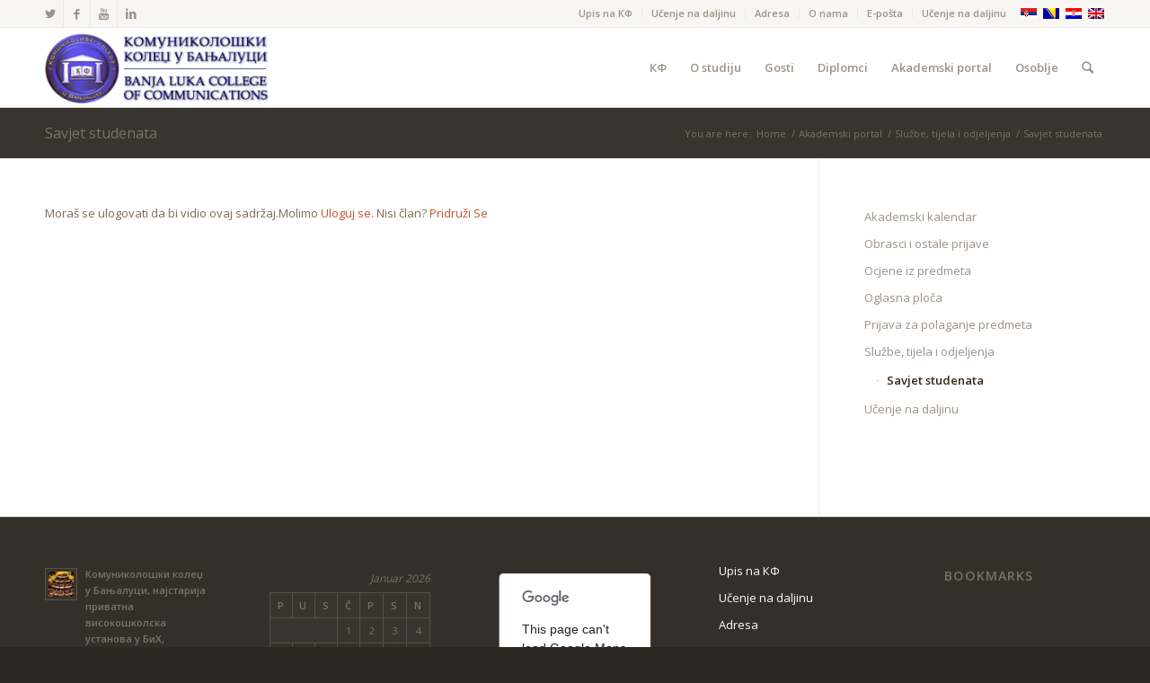

--- FILE ---
content_type: text/html; charset=UTF-8
request_url: https://kfbl.edu.ba/akademski-portal/sluzbe-tijela-i-odjeljenja/savjet-studenata/?lang=bs
body_size: 12392
content:
<!DOCTYPE html>
<html lang="bs-BA" class="html_stretched responsive av-preloader-disabled av-default-lightbox  html_header_top html_logo_left html_main_nav_header html_menu_right html_slim html_header_sticky html_header_shrinking html_header_topbar_active html_mobile_menu_phone html_header_searchicon html_content_align_center html_header_unstick_top_disabled html_header_stretch_disabled html_av-overlay-side html_av-submenu-noclone html_entry_id_9388 av-no-preview html_text_menu_active ">
<head>
<meta charset="UTF-8" />
<meta name="robots" content="index, follow" />


<!-- mobile setting -->
<meta name="viewport" content="width=device-width, initial-scale=1, maximum-scale=1">

<!-- Scripts/CSS and wp_head hook -->
<title>Savjet studenata &#8211; Komunikološki koledž u Banjaluci Kapa Fi &#8211; Banja Luka College of Communications Kappa Phi</title>
<link rel="alternate" hreflang="sr-rs" href="https://kfbl.edu.ba/%d0%b0%d0%ba%d0%b0%d0%b4%d0%b5%d0%bc%d1%81%d0%ba%d0%b8-%d0%bf%d0%be%d1%80%d1%82%d0%b0%d0%bb/%d1%81%d0%bb%d1%83%d0%b6%d0%b1%d0%b5-%d1%82%d0%b8%d1%98%d0%b5%d0%bb%d0%b0-%d0%b8-%d0%be%d0%b4%d1%98%d0%b5%d1%99%d0%b5%d1%9a%d0%b0/savjet-studenata/" />
<link rel="alternate" hreflang="bs-ba" href="https://kfbl.edu.ba/akademski-portal/sluzbe-tijela-i-odjeljenja/savjet-studenata/?lang=bs" />
<link rel="alternate" hreflang="hr" href="https://kfbl.edu.ba/akademski-portal-2/sluzbe-tijela-i-odjeljenja/savjet-studenata/?lang=hr" />
<link rel='dns-prefetch' href='//s.w.org' />
<link rel="alternate" type="application/rss+xml" title="Komunikološki koledž u Banjaluci Kapa Fi - Banja Luka College of Communications Kappa Phi &raquo; novosti" href="https://kfbl.edu.ba/feed/?lang=bs" />
<link rel="alternate" type="application/rss+xml" title="Komunikološki koledž u Banjaluci Kapa Fi - Banja Luka College of Communications Kappa Phi &raquo;  novosti o komentarima" href="https://kfbl.edu.ba/comments/feed/?lang=bs" />
<link rel="alternate" type="application/rss+xml" title="Komunikološki koledž u Banjaluci Kapa Fi - Banja Luka College of Communications Kappa Phi &raquo; Savjet studenata novosti o komentarima" href="https://kfbl.edu.ba/akademski-portal/sluzbe-tijela-i-odjeljenja/savjet-studenata/feed/?lang=bs" />

<!-- google webfont font replacement -->

			<script type='text/javascript'>
			if(!document.cookie.match(/aviaPrivacyGoogleWebfontsDisabled/)){
				(function() {
					var f = document.createElement('link');
					
					f.type 	= 'text/css';
					f.rel 	= 'stylesheet';
					f.href 	= '//fonts.googleapis.com/css?family=Open+Sans:400,600';
					f.id 	= 'avia-google-webfont';
					
					document.getElementsByTagName('head')[0].appendChild(f);
				})();
			}
			</script>
					<script type="text/javascript">
			window._wpemojiSettings = {"baseUrl":"https:\/\/s.w.org\/images\/core\/emoji\/11.2.0\/72x72\/","ext":".png","svgUrl":"https:\/\/s.w.org\/images\/core\/emoji\/11.2.0\/svg\/","svgExt":".svg","source":{"concatemoji":"https:\/\/kfbl.edu.ba\/wp-includes\/js\/wp-emoji-release.min.js?ver=b29287bfb4226b779a5cfca8a01d29e5"}};
			!function(e,a,t){var n,r,o,i=a.createElement("canvas"),p=i.getContext&&i.getContext("2d");function s(e,t){var a=String.fromCharCode;p.clearRect(0,0,i.width,i.height),p.fillText(a.apply(this,e),0,0);e=i.toDataURL();return p.clearRect(0,0,i.width,i.height),p.fillText(a.apply(this,t),0,0),e===i.toDataURL()}function c(e){var t=a.createElement("script");t.src=e,t.defer=t.type="text/javascript",a.getElementsByTagName("head")[0].appendChild(t)}for(o=Array("flag","emoji"),t.supports={everything:!0,everythingExceptFlag:!0},r=0;r<o.length;r++)t.supports[o[r]]=function(e){if(!p||!p.fillText)return!1;switch(p.textBaseline="top",p.font="600 32px Arial",e){case"flag":return s([55356,56826,55356,56819],[55356,56826,8203,55356,56819])?!1:!s([55356,57332,56128,56423,56128,56418,56128,56421,56128,56430,56128,56423,56128,56447],[55356,57332,8203,56128,56423,8203,56128,56418,8203,56128,56421,8203,56128,56430,8203,56128,56423,8203,56128,56447]);case"emoji":return!s([55358,56760,9792,65039],[55358,56760,8203,9792,65039])}return!1}(o[r]),t.supports.everything=t.supports.everything&&t.supports[o[r]],"flag"!==o[r]&&(t.supports.everythingExceptFlag=t.supports.everythingExceptFlag&&t.supports[o[r]]);t.supports.everythingExceptFlag=t.supports.everythingExceptFlag&&!t.supports.flag,t.DOMReady=!1,t.readyCallback=function(){t.DOMReady=!0},t.supports.everything||(n=function(){t.readyCallback()},a.addEventListener?(a.addEventListener("DOMContentLoaded",n,!1),e.addEventListener("load",n,!1)):(e.attachEvent("onload",n),a.attachEvent("onreadystatechange",function(){"complete"===a.readyState&&t.readyCallback()})),(n=t.source||{}).concatemoji?c(n.concatemoji):n.wpemoji&&n.twemoji&&(c(n.twemoji),c(n.wpemoji)))}(window,document,window._wpemojiSettings);
		</script>
		<style type="text/css">
img.wp-smiley,
img.emoji {
	display: inline !important;
	border: none !important;
	box-shadow: none !important;
	height: 1em !important;
	width: 1em !important;
	margin: 0 .07em !important;
	vertical-align: -0.1em !important;
	background: none !important;
	padding: 0 !important;
}
</style>
	<link rel='stylesheet' id='avia-grid-css'  href='https://kfbl.edu.ba/wp-content/themes/enfold/css/grid.css?ver=4.5.4' type='text/css' media='all' />
<link rel='stylesheet' id='avia-base-css'  href='https://kfbl.edu.ba/wp-content/themes/enfold/css/base.css?ver=4.5.4' type='text/css' media='all' />
<link rel='stylesheet' id='avia-layout-css'  href='https://kfbl.edu.ba/wp-content/themes/enfold/css/layout.css?ver=4.5.4' type='text/css' media='all' />
<link rel='stylesheet' id='avia-module-audioplayer-css'  href='https://kfbl.edu.ba/wp-content/themes/enfold/config-templatebuilder/avia-shortcodes/audio-player/audio-player.css?ver=b29287bfb4226b779a5cfca8a01d29e5' type='text/css' media='all' />
<link rel='stylesheet' id='avia-module-blog-css'  href='https://kfbl.edu.ba/wp-content/themes/enfold/config-templatebuilder/avia-shortcodes/blog/blog.css?ver=b29287bfb4226b779a5cfca8a01d29e5' type='text/css' media='all' />
<link rel='stylesheet' id='avia-module-postslider-css'  href='https://kfbl.edu.ba/wp-content/themes/enfold/config-templatebuilder/avia-shortcodes/postslider/postslider.css?ver=b29287bfb4226b779a5cfca8a01d29e5' type='text/css' media='all' />
<link rel='stylesheet' id='avia-module-button-css'  href='https://kfbl.edu.ba/wp-content/themes/enfold/config-templatebuilder/avia-shortcodes/buttons/buttons.css?ver=b29287bfb4226b779a5cfca8a01d29e5' type='text/css' media='all' />
<link rel='stylesheet' id='avia-module-buttonrow-css'  href='https://kfbl.edu.ba/wp-content/themes/enfold/config-templatebuilder/avia-shortcodes/buttonrow/buttonrow.css?ver=b29287bfb4226b779a5cfca8a01d29e5' type='text/css' media='all' />
<link rel='stylesheet' id='avia-module-button-fullwidth-css'  href='https://kfbl.edu.ba/wp-content/themes/enfold/config-templatebuilder/avia-shortcodes/buttons_fullwidth/buttons_fullwidth.css?ver=b29287bfb4226b779a5cfca8a01d29e5' type='text/css' media='all' />
<link rel='stylesheet' id='avia-module-catalogue-css'  href='https://kfbl.edu.ba/wp-content/themes/enfold/config-templatebuilder/avia-shortcodes/catalogue/catalogue.css?ver=b29287bfb4226b779a5cfca8a01d29e5' type='text/css' media='all' />
<link rel='stylesheet' id='avia-module-comments-css'  href='https://kfbl.edu.ba/wp-content/themes/enfold/config-templatebuilder/avia-shortcodes/comments/comments.css?ver=b29287bfb4226b779a5cfca8a01d29e5' type='text/css' media='all' />
<link rel='stylesheet' id='avia-module-contact-css'  href='https://kfbl.edu.ba/wp-content/themes/enfold/config-templatebuilder/avia-shortcodes/contact/contact.css?ver=b29287bfb4226b779a5cfca8a01d29e5' type='text/css' media='all' />
<link rel='stylesheet' id='avia-module-slideshow-css'  href='https://kfbl.edu.ba/wp-content/themes/enfold/config-templatebuilder/avia-shortcodes/slideshow/slideshow.css?ver=b29287bfb4226b779a5cfca8a01d29e5' type='text/css' media='all' />
<link rel='stylesheet' id='avia-module-slideshow-contentpartner-css'  href='https://kfbl.edu.ba/wp-content/themes/enfold/config-templatebuilder/avia-shortcodes/contentslider/contentslider.css?ver=b29287bfb4226b779a5cfca8a01d29e5' type='text/css' media='all' />
<link rel='stylesheet' id='avia-module-countdown-css'  href='https://kfbl.edu.ba/wp-content/themes/enfold/config-templatebuilder/avia-shortcodes/countdown/countdown.css?ver=b29287bfb4226b779a5cfca8a01d29e5' type='text/css' media='all' />
<link rel='stylesheet' id='avia-module-gallery-css'  href='https://kfbl.edu.ba/wp-content/themes/enfold/config-templatebuilder/avia-shortcodes/gallery/gallery.css?ver=b29287bfb4226b779a5cfca8a01d29e5' type='text/css' media='all' />
<link rel='stylesheet' id='avia-module-gallery-hor-css'  href='https://kfbl.edu.ba/wp-content/themes/enfold/config-templatebuilder/avia-shortcodes/gallery_horizontal/gallery_horizontal.css?ver=b29287bfb4226b779a5cfca8a01d29e5' type='text/css' media='all' />
<link rel='stylesheet' id='avia-module-maps-css'  href='https://kfbl.edu.ba/wp-content/themes/enfold/config-templatebuilder/avia-shortcodes/google_maps/google_maps.css?ver=b29287bfb4226b779a5cfca8a01d29e5' type='text/css' media='all' />
<link rel='stylesheet' id='avia-module-gridrow-css'  href='https://kfbl.edu.ba/wp-content/themes/enfold/config-templatebuilder/avia-shortcodes/grid_row/grid_row.css?ver=b29287bfb4226b779a5cfca8a01d29e5' type='text/css' media='all' />
<link rel='stylesheet' id='avia-module-heading-css'  href='https://kfbl.edu.ba/wp-content/themes/enfold/config-templatebuilder/avia-shortcodes/heading/heading.css?ver=b29287bfb4226b779a5cfca8a01d29e5' type='text/css' media='all' />
<link rel='stylesheet' id='avia-module-rotator-css'  href='https://kfbl.edu.ba/wp-content/themes/enfold/config-templatebuilder/avia-shortcodes/headline_rotator/headline_rotator.css?ver=b29287bfb4226b779a5cfca8a01d29e5' type='text/css' media='all' />
<link rel='stylesheet' id='avia-module-hr-css'  href='https://kfbl.edu.ba/wp-content/themes/enfold/config-templatebuilder/avia-shortcodes/hr/hr.css?ver=b29287bfb4226b779a5cfca8a01d29e5' type='text/css' media='all' />
<link rel='stylesheet' id='avia-module-icon-css'  href='https://kfbl.edu.ba/wp-content/themes/enfold/config-templatebuilder/avia-shortcodes/icon/icon.css?ver=b29287bfb4226b779a5cfca8a01d29e5' type='text/css' media='all' />
<link rel='stylesheet' id='avia-module-iconbox-css'  href='https://kfbl.edu.ba/wp-content/themes/enfold/config-templatebuilder/avia-shortcodes/iconbox/iconbox.css?ver=b29287bfb4226b779a5cfca8a01d29e5' type='text/css' media='all' />
<link rel='stylesheet' id='avia-module-icongrid-css'  href='https://kfbl.edu.ba/wp-content/themes/enfold/config-templatebuilder/avia-shortcodes/icongrid/icongrid.css?ver=b29287bfb4226b779a5cfca8a01d29e5' type='text/css' media='all' />
<link rel='stylesheet' id='avia-module-iconlist-css'  href='https://kfbl.edu.ba/wp-content/themes/enfold/config-templatebuilder/avia-shortcodes/iconlist/iconlist.css?ver=b29287bfb4226b779a5cfca8a01d29e5' type='text/css' media='all' />
<link rel='stylesheet' id='avia-module-image-css'  href='https://kfbl.edu.ba/wp-content/themes/enfold/config-templatebuilder/avia-shortcodes/image/image.css?ver=b29287bfb4226b779a5cfca8a01d29e5' type='text/css' media='all' />
<link rel='stylesheet' id='avia-module-hotspot-css'  href='https://kfbl.edu.ba/wp-content/themes/enfold/config-templatebuilder/avia-shortcodes/image_hotspots/image_hotspots.css?ver=b29287bfb4226b779a5cfca8a01d29e5' type='text/css' media='all' />
<link rel='stylesheet' id='avia-module-magazine-css'  href='https://kfbl.edu.ba/wp-content/themes/enfold/config-templatebuilder/avia-shortcodes/magazine/magazine.css?ver=b29287bfb4226b779a5cfca8a01d29e5' type='text/css' media='all' />
<link rel='stylesheet' id='avia-module-masonry-css'  href='https://kfbl.edu.ba/wp-content/themes/enfold/config-templatebuilder/avia-shortcodes/masonry_entries/masonry_entries.css?ver=b29287bfb4226b779a5cfca8a01d29e5' type='text/css' media='all' />
<link rel='stylesheet' id='avia-siteloader-css'  href='https://kfbl.edu.ba/wp-content/themes/enfold/css/avia-snippet-site-preloader.css?ver=b29287bfb4226b779a5cfca8a01d29e5' type='text/css' media='all' />
<link rel='stylesheet' id='avia-module-menu-css'  href='https://kfbl.edu.ba/wp-content/themes/enfold/config-templatebuilder/avia-shortcodes/menu/menu.css?ver=b29287bfb4226b779a5cfca8a01d29e5' type='text/css' media='all' />
<link rel='stylesheet' id='avia-modfule-notification-css'  href='https://kfbl.edu.ba/wp-content/themes/enfold/config-templatebuilder/avia-shortcodes/notification/notification.css?ver=b29287bfb4226b779a5cfca8a01d29e5' type='text/css' media='all' />
<link rel='stylesheet' id='avia-module-numbers-css'  href='https://kfbl.edu.ba/wp-content/themes/enfold/config-templatebuilder/avia-shortcodes/numbers/numbers.css?ver=b29287bfb4226b779a5cfca8a01d29e5' type='text/css' media='all' />
<link rel='stylesheet' id='avia-module-portfolio-css'  href='https://kfbl.edu.ba/wp-content/themes/enfold/config-templatebuilder/avia-shortcodes/portfolio/portfolio.css?ver=b29287bfb4226b779a5cfca8a01d29e5' type='text/css' media='all' />
<link rel='stylesheet' id='avia-module-progress-bar-css'  href='https://kfbl.edu.ba/wp-content/themes/enfold/config-templatebuilder/avia-shortcodes/progressbar/progressbar.css?ver=b29287bfb4226b779a5cfca8a01d29e5' type='text/css' media='all' />
<link rel='stylesheet' id='avia-module-promobox-css'  href='https://kfbl.edu.ba/wp-content/themes/enfold/config-templatebuilder/avia-shortcodes/promobox/promobox.css?ver=b29287bfb4226b779a5cfca8a01d29e5' type='text/css' media='all' />
<link rel='stylesheet' id='avia-sc-search-css'  href='https://kfbl.edu.ba/wp-content/themes/enfold/config-templatebuilder/avia-shortcodes/search/search.css?ver=b29287bfb4226b779a5cfca8a01d29e5' type='text/css' media='all' />
<link rel='stylesheet' id='avia-module-slideshow-accordion-css'  href='https://kfbl.edu.ba/wp-content/themes/enfold/config-templatebuilder/avia-shortcodes/slideshow_accordion/slideshow_accordion.css?ver=b29287bfb4226b779a5cfca8a01d29e5' type='text/css' media='all' />
<link rel='stylesheet' id='avia-module-slideshow-feature-image-css'  href='https://kfbl.edu.ba/wp-content/themes/enfold/config-templatebuilder/avia-shortcodes/slideshow_feature_image/slideshow_feature_image.css?ver=b29287bfb4226b779a5cfca8a01d29e5' type='text/css' media='all' />
<link rel='stylesheet' id='avia-module-slideshow-fullsize-css'  href='https://kfbl.edu.ba/wp-content/themes/enfold/config-templatebuilder/avia-shortcodes/slideshow_fullsize/slideshow_fullsize.css?ver=b29287bfb4226b779a5cfca8a01d29e5' type='text/css' media='all' />
<link rel='stylesheet' id='avia-module-slideshow-fullscreen-css'  href='https://kfbl.edu.ba/wp-content/themes/enfold/config-templatebuilder/avia-shortcodes/slideshow_fullscreen/slideshow_fullscreen.css?ver=b29287bfb4226b779a5cfca8a01d29e5' type='text/css' media='all' />
<link rel='stylesheet' id='avia-module-slideshow-ls-css'  href='https://kfbl.edu.ba/wp-content/themes/enfold/config-templatebuilder/avia-shortcodes/slideshow_layerslider/slideshow_layerslider.css?ver=b29287bfb4226b779a5cfca8a01d29e5' type='text/css' media='all' />
<link rel='stylesheet' id='avia-module-social-css'  href='https://kfbl.edu.ba/wp-content/themes/enfold/config-templatebuilder/avia-shortcodes/social_share/social_share.css?ver=b29287bfb4226b779a5cfca8a01d29e5' type='text/css' media='all' />
<link rel='stylesheet' id='avia-module-tabsection-css'  href='https://kfbl.edu.ba/wp-content/themes/enfold/config-templatebuilder/avia-shortcodes/tab_section/tab_section.css?ver=b29287bfb4226b779a5cfca8a01d29e5' type='text/css' media='all' />
<link rel='stylesheet' id='avia-module-table-css'  href='https://kfbl.edu.ba/wp-content/themes/enfold/config-templatebuilder/avia-shortcodes/table/table.css?ver=b29287bfb4226b779a5cfca8a01d29e5' type='text/css' media='all' />
<link rel='stylesheet' id='avia-module-tabs-css'  href='https://kfbl.edu.ba/wp-content/themes/enfold/config-templatebuilder/avia-shortcodes/tabs/tabs.css?ver=b29287bfb4226b779a5cfca8a01d29e5' type='text/css' media='all' />
<link rel='stylesheet' id='avia-module-team-css'  href='https://kfbl.edu.ba/wp-content/themes/enfold/config-templatebuilder/avia-shortcodes/team/team.css?ver=b29287bfb4226b779a5cfca8a01d29e5' type='text/css' media='all' />
<link rel='stylesheet' id='avia-module-testimonials-css'  href='https://kfbl.edu.ba/wp-content/themes/enfold/config-templatebuilder/avia-shortcodes/testimonials/testimonials.css?ver=b29287bfb4226b779a5cfca8a01d29e5' type='text/css' media='all' />
<link rel='stylesheet' id='avia-module-timeline-css'  href='https://kfbl.edu.ba/wp-content/themes/enfold/config-templatebuilder/avia-shortcodes/timeline/timeline.css?ver=b29287bfb4226b779a5cfca8a01d29e5' type='text/css' media='all' />
<link rel='stylesheet' id='avia-module-toggles-css'  href='https://kfbl.edu.ba/wp-content/themes/enfold/config-templatebuilder/avia-shortcodes/toggles/toggles.css?ver=b29287bfb4226b779a5cfca8a01d29e5' type='text/css' media='all' />
<link rel='stylesheet' id='avia-module-video-css'  href='https://kfbl.edu.ba/wp-content/themes/enfold/config-templatebuilder/avia-shortcodes/video/video.css?ver=b29287bfb4226b779a5cfca8a01d29e5' type='text/css' media='all' />
<link rel='stylesheet' id='wp-block-library-css'  href='https://kfbl.edu.ba/wp-includes/css/dist/block-library/style.min.css?ver=b29287bfb4226b779a5cfca8a01d29e5' type='text/css' media='all' />
<link rel='stylesheet' id='swpm.common-css'  href='https://kfbl.edu.ba/wp-content/plugins/simple-membership/css/swpm.common.css?ver=b29287bfb4226b779a5cfca8a01d29e5' type='text/css' media='all' />
<link rel='stylesheet' id='wpml-legacy-dropdown-click-0-css'  href='//kfbl.edu.ba/wp-content/plugins/sitepress-multilingual-cms/templates/language-switchers/legacy-dropdown-click/style.css?ver=1' type='text/css' media='all' />
<style id='wpml-legacy-dropdown-click-0-inline-css' type='text/css'>
.wpml-ls-statics-shortcode_actions, .wpml-ls-statics-shortcode_actions .wpml-ls-sub-menu, .wpml-ls-statics-shortcode_actions a {border-color:#EEEEEE;}.wpml-ls-statics-shortcode_actions a {color:#444444;background-color:#ffffff;}.wpml-ls-statics-shortcode_actions a:hover,.wpml-ls-statics-shortcode_actions a:focus {color:#000000;background-color:#eeeeee;}.wpml-ls-statics-shortcode_actions .wpml-ls-current-language>a {color:#444444;background-color:#ffffff;}.wpml-ls-statics-shortcode_actions .wpml-ls-current-language:hover>a, .wpml-ls-statics-shortcode_actions .wpml-ls-current-language>a:focus {color:#000000;background-color:#eeeeee;}
</style>
<link rel='stylesheet' id='avia-wpml-css'  href='https://kfbl.edu.ba/wp-content/themes/enfold/config-wpml/wpml-mod.css?ver=4.5.4' type='text/css' media='all' />
<link rel='stylesheet' id='avia-scs-css'  href='https://kfbl.edu.ba/wp-content/themes/enfold/css/shortcodes.css?ver=4.5.4' type='text/css' media='all' />
<link rel='stylesheet' id='avia-popup-css-css'  href='https://kfbl.edu.ba/wp-content/themes/enfold/js/aviapopup/magnific-popup.css?ver=4.5.4' type='text/css' media='screen' />
<link rel='stylesheet' id='avia-lightbox-css'  href='https://kfbl.edu.ba/wp-content/themes/enfold/css/avia-snippet-lightbox.css?ver=4.5.4' type='text/css' media='screen' />
<link rel='stylesheet' id='avia-widget-css-css'  href='https://kfbl.edu.ba/wp-content/themes/enfold/css/avia-snippet-widget.css?ver=4.5.4' type='text/css' media='screen' />
<link rel='stylesheet' id='avia-dynamic-css'  href='https://kfbl.edu.ba/wp-content/uploads/dynamic_avia/enfold_bs.css?ver=5834847746267' type='text/css' media='all' />
<link rel='stylesheet' id='avia-custom-css'  href='https://kfbl.edu.ba/wp-content/themes/enfold/css/custom.css?ver=4.5.4' type='text/css' media='all' />
<script type='text/javascript' src='https://kfbl.edu.ba/wp-includes/js/jquery/jquery.js?ver=1.12.4'></script>
<script type='text/javascript' src='//kfbl.edu.ba/wp-content/plugins/sitepress-multilingual-cms/templates/language-switchers/legacy-dropdown-click/script.js?ver=1'></script>
<script type='text/javascript' src='https://kfbl.edu.ba/wp-content/themes/enfold/config-wpml/wpml-mod.js?ver=4.5.4'></script>
<script type='text/javascript' src='https://kfbl.edu.ba/wp-content/themes/enfold/js/avia-compat.js?ver=4.5.4'></script>
<link rel='https://api.w.org/' href='https://kfbl.edu.ba/wp-json/?lang=bs' />
<link rel="EditURI" type="application/rsd+xml" title="RSD" href="https://kfbl.edu.ba/xmlrpc.php?rsd" />
<link rel="wlwmanifest" type="application/wlwmanifest+xml" href="https://kfbl.edu.ba/wp-includes/wlwmanifest.xml" /> 

<link rel="canonical" href="https://kfbl.edu.ba/akademski-portal/sluzbe-tijela-i-odjeljenja/savjet-studenata/?lang=bs" />
<link rel='shortlink' href='https://kfbl.edu.ba/?p=9388&#038;lang=bs' />
<link rel="alternate" type="application/json+oembed" href="https://kfbl.edu.ba/wp-json/oembed/1.0/embed/?lang=bs&#038;url=https%3A%2F%2Fkfbl.edu.ba%2Fakademski-portal%2Fsluzbe-tijela-i-odjeljenja%2Fsavjet-studenata%2F%3Flang%3Dbs" />
<link rel="alternate" type="text/xml+oembed" href="https://kfbl.edu.ba/wp-json/oembed/1.0/embed/?lang=bs&#038;url=https%3A%2F%2Fkfbl.edu.ba%2Fakademski-portal%2Fsluzbe-tijela-i-odjeljenja%2Fsavjet-studenata%2F%3Flang%3Dbs&#038;format=xml" />
<meta name="generator" content="WPML ver:4.2.4 stt:6,22,1,51;" />
<script type="text/javascript">
(function(url){
	if(/(?:Chrome\/26\.0\.1410\.63 Safari\/537\.31|WordfenceTestMonBot)/.test(navigator.userAgent)){ return; }
	var addEvent = function(evt, handler) {
		if (window.addEventListener) {
			document.addEventListener(evt, handler, false);
		} else if (window.attachEvent) {
			document.attachEvent('on' + evt, handler);
		}
	};
	var removeEvent = function(evt, handler) {
		if (window.removeEventListener) {
			document.removeEventListener(evt, handler, false);
		} else if (window.detachEvent) {
			document.detachEvent('on' + evt, handler);
		}
	};
	var evts = 'contextmenu dblclick drag dragend dragenter dragleave dragover dragstart drop keydown keypress keyup mousedown mousemove mouseout mouseover mouseup mousewheel scroll'.split(' ');
	var logHuman = function() {
		if (window.wfLogHumanRan) { return; }
		window.wfLogHumanRan = true;
		var wfscr = document.createElement('script');
		wfscr.type = 'text/javascript';
		wfscr.async = true;
		wfscr.src = url + '&r=' + Math.random();
		(document.getElementsByTagName('head')[0]||document.getElementsByTagName('body')[0]).appendChild(wfscr);
		for (var i = 0; i < evts.length; i++) {
			removeEvent(evts[i], logHuman);
		}
	};
	for (var i = 0; i < evts.length; i++) {
		addEvent(evts[i], logHuman);
	}
})('//kfbl.edu.ba/?wordfence_lh=1&hid=18CC8E0FC24F19689688A239422FD765&lang=bs');
</script><link rel="profile" href="http://gmpg.org/xfn/11" />
<link rel="alternate" type="application/rss+xml" title="Komunikološki koledž u Banjaluci Kapa Fi - Banja Luka College of Communications Kappa Phi RSS2 Feed" href="https://kfbl.edu.ba/feed/?lang=bs" />
<link rel="pingback" href="https://kfbl.edu.ba/xmlrpc.php" />
<!--[if lt IE 9]><script src="https://kfbl.edu.ba/wp-content/themes/enfold/js/html5shiv.js"></script><![endif]-->


<!-- To speed up the rendering and to display the site as fast as possible to the user we include some styles and scripts for above the fold content inline -->
<script type="text/javascript">'use strict';var avia_is_mobile=!1;if(/Android|webOS|iPhone|iPad|iPod|BlackBerry|IEMobile|Opera Mini/i.test(navigator.userAgent)&&'ontouchstart' in document.documentElement){avia_is_mobile=!0;document.documentElement.className+=' avia_mobile '}
else{document.documentElement.className+=' avia_desktop '};document.documentElement.className+=' js_active ';(function(){var e=['-webkit-','-moz-','-ms-',''],n='';for(var t in e){if(e[t]+'transform' in document.documentElement.style){document.documentElement.className+=' avia_transform ';n=e[t]+'transform'};if(e[t]+'perspective' in document.documentElement.style)document.documentElement.className+=' avia_transform3d '};if(typeof document.getElementsByClassName=='function'&&typeof document.documentElement.getBoundingClientRect=='function'&&avia_is_mobile==!1){if(n&&window.innerHeight>0){setTimeout(function(){var e=0,o={},a=0,t=document.getElementsByClassName('av-parallax'),i=window.pageYOffset||document.documentElement.scrollTop;for(e=0;e<t.length;e++){t[e].style.top='0px';o=t[e].getBoundingClientRect();a=Math.ceil((window.innerHeight+i-o.top)*0.3);t[e].style[n]='translate(0px, '+a+'px)';t[e].style.top='auto';t[e].className+=' enabled-parallax '}},50)}}})();</script><style type='text/css'>
@font-face {font-family: 'entypo-fontello'; font-weight: normal; font-style: normal;
src: url('https://kfbl.edu.ba/wp-content/themes/enfold/config-templatebuilder/avia-template-builder/assets/fonts/entypo-fontello.eot');
src: url('https://kfbl.edu.ba/wp-content/themes/enfold/config-templatebuilder/avia-template-builder/assets/fonts/entypo-fontello.eot?#iefix') format('embedded-opentype'), 
url('https://kfbl.edu.ba/wp-content/themes/enfold/config-templatebuilder/avia-template-builder/assets/fonts/entypo-fontello.woff') format('woff'), 
url('https://kfbl.edu.ba/wp-content/themes/enfold/config-templatebuilder/avia-template-builder/assets/fonts/entypo-fontello.ttf') format('truetype'), 
url('https://kfbl.edu.ba/wp-content/themes/enfold/config-templatebuilder/avia-template-builder/assets/fonts/entypo-fontello.svg#entypo-fontello') format('svg');
} #top .avia-font-entypo-fontello, body .avia-font-entypo-fontello, html body [data-av_iconfont='entypo-fontello']:before{ font-family: 'entypo-fontello'; }
</style>

<!--
Debugging Info for Theme support: 

Theme: Enfold
Version: 4.5.4
Installed: enfold
AviaFramework Version: 5.0
AviaBuilder Version: 0.9.5
aviaElementManager Version: 1.0.1
ML:1024-PU:22-PLA:11
WP:5.1.19
Compress: CSS:disabled - JS:disabled
Updates: disabled
PLAu:10
-->
</head>




<body id="top" class="page-template-default page page-id-9388 page-child parent-pageid-9391  rtl_columns stretched open_sans" itemscope="itemscope" itemtype="https://schema.org/WebPage" >

	
	<div id='wrap_all'>

	
<header id='header' class='all_colors header_color light_bg_color  av_header_top av_logo_left av_main_nav_header av_menu_right av_slim av_header_sticky av_header_shrinking av_header_stretch_disabled av_mobile_menu_phone av_header_searchicon av_header_unstick_top_disabled av_bottom_nav_disabled  av_header_border_disabled'  role="banner" itemscope="itemscope" itemtype="https://schema.org/WPHeader" >

		<div id='header_meta' class='container_wrap container_wrap_meta  av_icon_active_left av_extra_header_active av_secondary_right av_phone_active_left av_entry_id_9388'>
		
			      <div class='container'>
			      <ul class='noLightbox social_bookmarks icon_count_4'><li class='social_bookmarks_twitter av-social-link-twitter social_icon_1'><a target='_blank' href='http://twitter.com/KappaPhi' aria-hidden='true' data-av_icon='' data-av_iconfont='entypo-fontello' title='Twitter'><span class='avia_hidden_link_text'>Twitter</span></a></li><li class='social_bookmarks_facebook av-social-link-facebook social_icon_2'><a target='_blank' href='https://www.facebook.com/pages/Visoka-%C5%A1kola-Komunikolo%C5%A1ki-koled%C5%BE-u-Banjaluci-Kapa-Fi/79113793751' aria-hidden='true' data-av_icon='' data-av_iconfont='entypo-fontello' title='Facebook'><span class='avia_hidden_link_text'>Facebook</span></a></li><li class='social_bookmarks_youtube av-social-link-youtube social_icon_3'><a target='_blank' href='https://youtu.be/nxs7IsIPA5Y' aria-hidden='true' data-av_icon='' data-av_iconfont='entypo-fontello' title='Youtube'><span class='avia_hidden_link_text'>Youtube</span></a></li><li class='social_bookmarks_linkedin av-social-link-linkedin social_icon_4'><a target='_blank' href='https://www.linkedin.com/company/banja-luka-college-of-communications-kappa-phi---komunikolo%C5%A1ki-koled%C5%BE-u-banjaluci-kapa-fi?trk=company_name' aria-hidden='true' data-av_icon='' data-av_iconfont='entypo-fontello' title='Linkedin'><span class='avia_hidden_link_text'>Linkedin</span></a></li></ul><nav class='sub_menu'  role="navigation" itemscope="itemscope" itemtype="https://schema.org/SiteNavigationElement" ><ul id="avia2-menu" class="menu"><li id="menu-item-6401" class="menu-item menu-item-type-post_type menu-item-object-page menu-item-6401"><a href="https://kfbl.edu.ba/buduci-studenti-3/upis-na-%d0%ba%d1%84/?lang=bs">Upis na КФ</a></li>
<li id="menu-item-7778" class="menu-item menu-item-type-post_type menu-item-object-page menu-item-7778"><a href="https://kfbl.edu.ba/akademski-portal/ucenje-na-daljinu/?lang=bs">Učenje na daljinu</a></li>
<li id="menu-item-7779" class="menu-item menu-item-type-post_type menu-item-object-page menu-item-7779"><a href="https://kfbl.edu.ba/%d0%ba%d1%84-3/adresa/?lang=bs">Adresa</a></li>
<li id="menu-item-3699" class="menu-item menu-item-type-post_type menu-item-object-page menu-item-3699"><a href="https://kfbl.edu.ba/%d0%ba%d1%84-3/o-nama-2/?lang=bs">O nama</a></li>
<li id="menu-item-4912" class="ppr-new-window menu-item menu-item-type-post_type menu-item-object-page menu-item-4912"><a target="_blank" href="https://kfbl.edu.ba/veb-posta/?lang=bs">Е-pošta</a></li>
<li id="menu-item-8390" class="menu-item menu-item-type-post_type menu-item-object-page menu-item-8390"><a href="https://kfbl.edu.ba/akademski-portal/ucenje-na-daljinu/?lang=bs">Učenje na daljinu</a></li>
</ul><ul class='avia_wpml_language_switch avia_wpml_language_switch_extra'><li class='language_sr '><a href='https://kfbl.edu.ba/%d0%b0%d0%ba%d0%b0%d0%b4%d0%b5%d0%bc%d1%81%d0%ba%d0%b8-%d0%bf%d0%be%d1%80%d1%82%d0%b0%d0%bb/%d1%81%d0%bb%d1%83%d0%b6%d0%b1%d0%b5-%d1%82%d0%b8%d1%98%d0%b5%d0%bb%d0%b0-%d0%b8-%d0%be%d0%b4%d1%98%d0%b5%d1%99%d0%b5%d1%9a%d0%b0/savjet-studenata/'>	<span class='language_flag'><img title='Српски' src='https://kfbl.edu.ba/wp-content/plugins/sitepress-multilingual-cms/res/flags/sr.png' alt='Српски' /></span>	<span class='language_native'>Српски</span>	<span class='language_translated'>Српски</span>	<span class='language_code'>sr</span></a></li><li class='language_bs avia_current_lang'><a href='https://kfbl.edu.ba/akademski-portal/sluzbe-tijela-i-odjeljenja/savjet-studenata/?lang=bs'>	<span class='language_flag'><img title='Bosanski' src='https://kfbl.edu.ba/wp-content/plugins/sitepress-multilingual-cms/res/flags/bs.png' alt='Bosanski' /></span>	<span class='language_native'>Bosanski</span>	<span class='language_translated'>Bosanski</span>	<span class='language_code'>bs</span></a></li><li class='language_hr '><a href='https://kfbl.edu.ba/akademski-portal-2/sluzbe-tijela-i-odjeljenja/savjet-studenata/?lang=hr'>	<span class='language_flag'><img title='Hrvatski' src='https://kfbl.edu.ba/wp-content/plugins/sitepress-multilingual-cms/res/flags/hr.png' alt='Hrvatski' /></span>	<span class='language_native'>Hrvatski</span>	<span class='language_translated'>Hrvatski</span>	<span class='language_code'>hr</span></a></li><li class='language_en '><a href='http://kfbl.edu.ba/?lang=en'>	<span class='language_flag'><img title='English' src='https://kfbl.edu.ba/wp-content/plugins/sitepress-multilingual-cms/res/flags/en.png' alt='English' /></span>	<span class='language_native'>English</span>	<span class='language_translated'>English</span>	<span class='language_code'>en</span></a></li></ul></nav><div class='phone-info with_nav'><span><stl_show_selector() ?> </span></div>			      </div>
		</div>

		<div  id='header_main' class='container_wrap container_wrap_logo'>
	
        <div class='container av-logo-container'><div class='inner-container'><span class='logo'><a href='https://kfbl.edu.ba/?lang=bs'><img height='100' width='300' src='http://kfbl.edu.ba/wp-content/uploads/2015/07/heder11-300x106-300x106.png' alt='Komunikološki koledž u Banjaluci Kapa Fi - Banja Luka College of Communications Kappa Phi' /></a></span><nav class='main_menu' data-selectname='Select a page'  role="navigation" itemscope="itemscope" itemtype="https://schema.org/SiteNavigationElement" ><div class="avia-menu av-main-nav-wrap"><ul id="avia-menu" class="menu av-main-nav"><li id="menu-item-3968" class="menu-item menu-item-type-post_type menu-item-object-page menu-item-has-children menu-item-top-level menu-item-top-level-1"><a href="https://kfbl.edu.ba/%d0%ba%d1%84-3/?lang=bs" itemprop="url"><span class="avia-bullet"></span><span class="avia-menu-text">КФ</span><span class="avia-menu-fx"><span class="avia-arrow-wrap"><span class="avia-arrow"></span></span></span></a>


<ul class="sub-menu">
	<li id="menu-item-3690" class="menu-item menu-item-type-post_type menu-item-object-page"><a href="https://kfbl.edu.ba/%d0%ba%d1%84-3/o-nama-2/?lang=bs" itemprop="url"><span class="avia-bullet"></span><span class="avia-menu-text">O nama</span></a></li>
	<li id="menu-item-6553" class="menu-item menu-item-type-post_type menu-item-object-page"><a href="https://kfbl.edu.ba/%d0%ba%d1%84-3/organizacione-jedinice/?lang=bs" itemprop="url"><span class="avia-bullet"></span><span class="avia-menu-text">Organizacione jedinice</span></a></li>
	<li id="menu-item-6554" class="menu-item menu-item-type-post_type menu-item-object-page"><a href="https://kfbl.edu.ba/%d0%ba%d1%84-3/licenca-i-akreditacija/?lang=bs" itemprop="url"><span class="avia-bullet"></span><span class="avia-menu-text">Licenca i akreditacija</span></a></li>
	<li id="menu-item-6531" class="menu-item menu-item-type-post_type menu-item-object-page"><a href="https://kfbl.edu.ba/%d0%ba%d1%84-3/adresa/?lang=bs" itemprop="url"><span class="avia-bullet"></span><span class="avia-menu-text">Adresa</span></a></li>
	<li id="menu-item-13474" class="menu-item menu-item-type-post_type menu-item-object-page"><a href="https://kfbl.edu.ba/arhiva-i-dokumentacija/?lang=bs" itemprop="url"><span class="avia-bullet"></span><span class="avia-menu-text">Arhiva i dokumentacija</span></a></li>
</ul>
</li>
<li id="menu-item-6481" class="menu-item menu-item-type-post_type menu-item-object-page menu-item-has-children menu-item-top-level menu-item-top-level-2"><a href="https://kfbl.edu.ba/buduci-studenti-3/?lang=bs" itemprop="url"><span class="avia-bullet"></span><span class="avia-menu-text">O studiju</span><span class="avia-menu-fx"><span class="avia-arrow-wrap"><span class="avia-arrow"></span></span></span></a>


<ul class="sub-menu">
	<li id="menu-item-6382" class="menu-item menu-item-type-post_type menu-item-object-page menu-item-has-children"><a href="https://kfbl.edu.ba/buduci-studenti-3/upis-na-%d0%ba%d1%84/?lang=bs" itemprop="url"><span class="avia-bullet"></span><span class="avia-menu-text">Upis na КФ</span></a>
	<ul class="sub-menu">
		<li id="menu-item-6490" class="menu-item menu-item-type-post_type menu-item-object-page"><a href="https://kfbl.edu.ba/buduci-studenti-3/deset-razloga-za-upis/?lang=bs" itemprop="url"><span class="avia-bullet"></span><span class="avia-menu-text">Deset razloga za upis na КФ</span></a></li>
		<li id="menu-item-6431" class="menu-item menu-item-type-post_type menu-item-object-page"><a href="https://kfbl.edu.ba/buduci-studenti-3/prijava-za-upis/?lang=bs" itemprop="url"><span class="avia-bullet"></span><span class="avia-menu-text">Prijava za upis</span></a></li>
		<li id="menu-item-6421" class="menu-item menu-item-type-post_type menu-item-object-page"><a href="https://kfbl.edu.ba/buduci-studenti-3/pretprijava-za-upis/?lang=bs" itemprop="url"><span class="avia-bullet"></span><span class="avia-menu-text">Pretprijava za upis</span></a></li>
		<li id="menu-item-6524" class="menu-item menu-item-type-post_type menu-item-object-page"><a href="https://kfbl.edu.ba/buduci-studenti-3/skolarina/?lang=bs" itemprop="url"><span class="avia-bullet"></span><span class="avia-menu-text">Školarina</span></a></li>
		<li id="menu-item-6391" class="menu-item menu-item-type-post_type menu-item-object-page"><a href="https://kfbl.edu.ba/buduci-studenti-3/olaksice-popusti-i-stipendije/?lang=bs" itemprop="url"><span class="avia-bullet"></span><span class="avia-menu-text">Olakšice, popusti i stipendije</span></a></li>
		<li id="menu-item-6405" class="menu-item menu-item-type-post_type menu-item-object-page"><a href="https://kfbl.edu.ba/buduci-studenti-3/prepis-na-%d0%ba%d1%84/?lang=bs" itemprop="url"><span class="avia-bullet"></span><span class="avia-menu-text">Prepis na КФ</span></a></li>
	</ul>
</li>
	<li id="menu-item-6460" class="menu-item menu-item-type-post_type menu-item-object-page"><a href="https://kfbl.edu.ba/buduci-studenti-3/studijski-programi/?lang=bs" itemprop="url"><span class="avia-bullet"></span><span class="avia-menu-text">Studijski programi</span></a></li>
	<li id="menu-item-6443" class="menu-item menu-item-type-post_type menu-item-object-page"><a href="https://kfbl.edu.ba/buduci-studenti-3/nas-studij/?lang=bs" itemprop="url"><span class="avia-bullet"></span><span class="avia-menu-text">Naš studij</span></a></li>
	<li id="menu-item-6389" class="menu-item menu-item-type-post_type menu-item-object-page"><a href="https://kfbl.edu.ba/buduci-studenti-3/obrazovni-uslovi/?lang=bs" itemprop="url"><span class="avia-bullet"></span><span class="avia-menu-text">Obrazovni uslovi</span></a></li>
	<li id="menu-item-6498" class="menu-item menu-item-type-post_type menu-item-object-page"><a href="https://kfbl.edu.ba/buduci-studenti-3/nastavno-osoblje/?lang=bs" itemprop="url"><span class="avia-bullet"></span><span class="avia-menu-text">Nastavno osoblje</span></a></li>
	<li id="menu-item-6508" class="menu-item menu-item-type-post_type menu-item-object-page"><a href="https://kfbl.edu.ba/buduci-studenti-3/najcesca-pitanja/?lang=bs" itemprop="url"><span class="avia-bullet"></span><span class="avia-menu-text">Najčešća pitanja</span></a></li>
	<li id="menu-item-6393" class="menu-item menu-item-type-taxonomy menu-item-object-category"><a href="https://kfbl.edu.ba/category/novosti-i-obavjestenja/?lang=bs" itemprop="url"><span class="avia-bullet"></span><span class="avia-menu-text">Novosti i obavještenja za buduće studente</span></a></li>
</ul>
</li>
<li id="menu-item-3360" class="menu-item menu-item-type-post_type menu-item-object-page menu-item-has-children menu-item-top-level menu-item-top-level-3"><a href="https://kfbl.edu.ba/gosti-2/?lang=bs" itemprop="url"><span class="avia-bullet"></span><span class="avia-menu-text">Gosti</span><span class="avia-menu-fx"><span class="avia-arrow-wrap"><span class="avia-arrow"></span></span></span></a>


<ul class="sub-menu">
	<li id="menu-item-6396" class="menu-item menu-item-type-taxonomy menu-item-object-category"><a href="https://kfbl.edu.ba/category/novosti-bs/?lang=bs" itemprop="url"><span class="avia-bullet"></span><span class="avia-menu-text">Novosti i saopštenja</span></a></li>
	<li id="menu-item-6614" class="menu-item menu-item-type-post_type menu-item-object-page"><a href="https://kfbl.edu.ba/%d0%ba%d1%84-3/casopis-znakovi-i-poruke/?lang=bs" itemprop="url"><span class="avia-bullet"></span><span class="avia-menu-text">Časopis Znakovi i poruke</span></a></li>
	<li id="menu-item-7365" class="menu-item menu-item-type-post_type menu-item-object-page"><a href="https://kfbl.edu.ba/gosti-2/kappa-phi-conference/?lang=bs" itemprop="url"><span class="avia-bullet"></span><span class="avia-menu-text">Kappa Phi Conference</span></a></li>
</ul>
</li>
<li id="menu-item-3363" class="menu-item menu-item-type-post_type menu-item-object-page menu-item-has-children menu-item-top-level menu-item-top-level-4"><a href="https://kfbl.edu.ba/diplomci-2/?lang=bs" itemprop="url"><span class="avia-bullet"></span><span class="avia-menu-text">Diplomci</span><span class="avia-menu-fx"><span class="avia-arrow-wrap"><span class="avia-arrow"></span></span></span></a>


<ul class="sub-menu">
	<li id="menu-item-8425" class="menu-item menu-item-type-post_type menu-item-object-page"><a href="https://kfbl.edu.ba/diplomci-2/nasi-diplomci/?lang=bs" itemprop="url"><span class="avia-bullet"></span><span class="avia-menu-text">Naši diplomci</span></a></li>
	<li id="menu-item-6902" class="menu-item menu-item-type-post_type menu-item-object-page"><a href="https://kfbl.edu.ba/diplomci-2/nasi-diplomci-u-inostranstvu/?lang=bs" itemprop="url"><span class="avia-bullet"></span><span class="avia-menu-text">Naši diplomci u inostranstvu</span></a></li>
	<li id="menu-item-11316" class="menu-item menu-item-type-post_type menu-item-object-page"><a href="https://kfbl.edu.ba/diplomci-2/novosti-za-diplomce/?lang=bs" itemprop="url"><span class="avia-bullet"></span><span class="avia-menu-text">Novosti za diplomce</span></a></li>
</ul>
</li>
<li id="menu-item-3366" class="menu-item menu-item-type-post_type menu-item-object-page current-page-ancestor menu-item-has-children menu-item-top-level menu-item-top-level-5"><a href="https://kfbl.edu.ba/akademski-portal/?lang=bs" itemprop="url"><span class="avia-bullet"></span><span class="avia-menu-text">Akademski portal</span><span class="avia-menu-fx"><span class="avia-arrow-wrap"><span class="avia-arrow"></span></span></span></a>


<ul class="sub-menu">
	<li id="menu-item-7740" class="menu-item menu-item-type-post_type menu-item-object-page"><a href="https://kfbl.edu.ba/akademski-portal/oglasna-ploca/?lang=bs" itemprop="url"><span class="avia-bullet"></span><span class="avia-menu-text">Oglasna ploča</span></a></li>
	<li id="menu-item-8282" class="menu-item menu-item-type-post_type menu-item-object-page"><a href="https://kfbl.edu.ba/akademski-portal/akademski-kalendar/?lang=bs" itemprop="url"><span class="avia-bullet"></span><span class="avia-menu-text">Akademski kalendar</span></a></li>
	<li id="menu-item-7905" class="menu-item menu-item-type-post_type menu-item-object-page"><a href="https://kfbl.edu.ba/akademski-portal/oglasna-ploca/ispitni-termini/?lang=bs" itemprop="url"><span class="avia-bullet"></span><span class="avia-menu-text">Ispitni termini</span></a></li>
	<li id="menu-item-8170" class="menu-item menu-item-type-post_type menu-item-object-page"><a href="https://kfbl.edu.ba/akademski-portal/ocjene-iz-predmeta/?lang=bs" itemprop="url"><span class="avia-bullet"></span><span class="avia-menu-text">Ocjene iz predmeta</span></a></li>
	<li id="menu-item-7887" class="menu-item menu-item-type-post_type menu-item-object-page"><a href="https://kfbl.edu.ba/akademski-portal/prijava-za-polaganje-predmeta/?lang=bs" itemprop="url"><span class="avia-bullet"></span><span class="avia-menu-text">Prijava za polaganje predmeta</span></a></li>
	<li id="menu-item-9341" class="menu-item menu-item-type-post_type menu-item-object-page"><a href="https://kfbl.edu.ba/akademski-portal/oglasna-ploca/raspored-casova/?lang=bs" itemprop="url"><span class="avia-bullet"></span><span class="avia-menu-text">Raspored časova</span></a></li>
	<li id="menu-item-9081" class="menu-item menu-item-type-post_type menu-item-object-page"><a href="https://kfbl.edu.ba/akademski-portal/obrasci-i-ostale-prijave/?lang=bs" itemprop="url"><span class="avia-bullet"></span><span class="avia-menu-text">Obrasci i ostale prijave</span></a></li>
</ul>
</li>
<li id="menu-item-3387" class="menu-item menu-item-type-post_type menu-item-object-page menu-item-has-children menu-item-top-level menu-item-top-level-6"><a href="https://kfbl.edu.ba/osoblje-2/?lang=bs" itemprop="url"><span class="avia-bullet"></span><span class="avia-menu-text">Osoblje</span><span class="avia-menu-fx"><span class="avia-arrow-wrap"><span class="avia-arrow"></span></span></span></a>


<ul class="sub-menu">
	<li id="menu-item-7746" class="menu-item menu-item-type-post_type menu-item-object-page"><a href="https://kfbl.edu.ba/osoblje-2/vijesti-za-osoblje/?lang=bs" itemprop="url"><span class="avia-bullet"></span><span class="avia-menu-text">Novosti za osoblje</span></a></li>
</ul>
</li>
<li id="menu-item-search" class="noMobile menu-item menu-item-search-dropdown menu-item-avia-special">
							<a href="?s=" rel="nofollow" data-avia-search-tooltip="

&lt;form action=&quot;https://kfbl.edu.ba/?lang=bs&quot; id=&quot;searchform&quot; method=&quot;get&quot; class=&quot;&quot;&gt;
	&lt;div&gt;
		&lt;input type=&quot;submit&quot; value=&quot;&quot; id=&quot;searchsubmit&quot; class=&quot;button avia-font-entypo-fontello&quot; /&gt;
		&lt;input type=&quot;text&quot; id=&quot;s&quot; name=&quot;s&quot; value=&quot;&quot; placeholder='Search' /&gt;
			&lt;/div&gt;
&lt;input type='hidden' name='lang' value='bs' /&gt;&lt;/form&gt;" aria-hidden='true' data-av_icon='' data-av_iconfont='entypo-fontello'><span class="avia_hidden_link_text">Search</span></a>
	        		   </li><li class="av-burger-menu-main menu-item-avia-special ">
	        			<a href="#">
							<span class="av-hamburger av-hamburger--spin av-js-hamburger">
					        <span class="av-hamburger-box">
						          <span class="av-hamburger-inner"></span>
						          <strong>Menu</strong>
					        </span>
							</span>
						</a>
	        		   </li></ul></div></nav></div> </div> 
		<!-- end container_wrap-->
		</div>
		<div class='header_bg'></div>

<!-- end header -->
</header>
		
	<div id='main' class='all_colors' data-scroll-offset='88'>

	<div class='stretch_full container_wrap alternate_color dark_bg_color title_container'><div class='container'><h1 class='main-title entry-title'><a href='https://kfbl.edu.ba/akademski-portal/sluzbe-tijela-i-odjeljenja/savjet-studenata/?lang=bs' rel='bookmark' title='Permanent Link: Savjet studenata'  itemprop="headline" >Savjet studenata</a></h1><div class="breadcrumb breadcrumbs avia-breadcrumbs"><div class="breadcrumb-trail" xmlns:v="https://rdf.data-vocabulary.org/#"><span class="trail-before"><span class="breadcrumb-title">You are here:</span></span> <span><a rel="v:url" property="v:title" href="https://kfbl.edu.ba/?lang=bs" title="Komunikološki koledž u Banjaluci Kapa Fi - Banja Luka College of Communications Kappa Phi"  class="trail-begin">Home</a></span> <span class="sep">/</span> <span><a rel="v:url" property="v:title" href="https://kfbl.edu.ba/akademski-portal/?lang=bs" title="Akademski portal">Akademski portal</a></span> <span class="sep">/</span> <span><a rel="v:url" property="v:title" href="https://kfbl.edu.ba/akademski-portal/sluzbe-tijela-i-odjeljenja/?lang=bs" title="Službe, tijela i odjeljenja">Službe, tijela i odjeljenja</a></span> <span class="sep">/</span> <span class="trail-end">Savjet studenata</span></div></div></div></div><div  class='main_color container_wrap_first container_wrap sidebar_right' style=' '  ><div class='container' ><main  role="main" itemprop="mainContentOfPage"  class='template-page content  av-content-small alpha units'><div class='post-entry post-entry-type-page post-entry-9388'><div class='entry-content-wrapper clearfix'><div class="swpm-post-not-logged-in-msg">Moraš se ulogovati da bi vidio ovaj sadržaj.Molimo <a class="swpm-login-link" href="http://kfbl.edu.ba/membership-login/">Uloguj se</a>. Nisi član? <a href="http://kfbl.edu.ba/membership-join/*">Pridruži Se</a></div></div></div></main><!-- close content main element --> <!-- section close by builder template --><aside class='sidebar sidebar_right  smartphones_sidebar_active alpha units'  role="complementary" itemscope="itemscope" itemtype="https://schema.org/WPSideBar" ><div class='inner_sidebar extralight-border'><nav class='widget widget_nav_menu widget_nav_hide_child'><ul class='nested_nav'><li class="page_item page-item-8276"><a href="https://kfbl.edu.ba/akademski-portal/akademski-kalendar/?lang=bs">Akademski kalendar</a></li>
<li class="page_item page-item-9075"><a href="https://kfbl.edu.ba/akademski-portal/obrasci-i-ostale-prijave/?lang=bs">Obrasci i ostale prijave</a></li>
<li class="page_item page-item-7918"><a href="https://kfbl.edu.ba/akademski-portal/ocjene-iz-predmeta/?lang=bs">Ocjene iz predmeta</a></li>
<li class="page_item page-item-7732 page_item_has_children"><a href="https://kfbl.edu.ba/akademski-portal/oglasna-ploca/?lang=bs">Oglasna ploča</a>
<ul class='children'>
	<li class="page_item page-item-7903"><a href="https://kfbl.edu.ba/akademski-portal/oglasna-ploca/ispitni-termini/?lang=bs">Ispitni termini</a></li>
	<li class="page_item page-item-9336"><a href="https://kfbl.edu.ba/akademski-portal/oglasna-ploca/raspored-casova/?lang=bs">Raspored časova</a></li>
</ul>
</li>
<li class="page_item page-item-7880"><a href="https://kfbl.edu.ba/akademski-portal/prijava-za-polaganje-predmeta/?lang=bs">Prijava za polaganje predmeta</a></li>
<li class="page_item page-item-9391 page_item_has_children current_page_ancestor current_page_parent"><a href="https://kfbl.edu.ba/akademski-portal/sluzbe-tijela-i-odjeljenja/?lang=bs">Službe, tijela i odjeljenja</a>
<ul class='children'>
	<li class="page_item page-item-9388 current_page_item"><a href="https://kfbl.edu.ba/akademski-portal/sluzbe-tijela-i-odjeljenja/savjet-studenata/?lang=bs" aria-current="page">Savjet studenata</a></li>
</ul>
</li>
<li class="page_item page-item-7775"><a href="https://kfbl.edu.ba/akademski-portal/ucenje-na-daljinu/?lang=bs">Učenje na daljinu</a></li>
</ul></nav></div></aside>		</div><!--end builder template--></div><!-- close default .container_wrap element -->						<div class='container_wrap footer_color' id='footer'>

					<div class='container'>

						<div class='flex_column av_one_fifth  first el_before_av_one_fifth'><section id="newsbox-2" class="widget clearfix newsbox"><ul class="news-wrap image_size_widget"><li class="news-content post-format-standard"><a class='news-link' title='Комуниколошки колеџ у Бањалуци, најстарија приватна високошколска установа у БиХ, престаје с радом након двадесет година образовног дјеловања' href='https://kfbl.edu.ba/komunikoloski-koledz-prestaje-s-radom-05052021/?lang=bs'><span class='news-thumb '><img width="36" height="36" src="https://kfbl.edu.ba/wp-content/uploads/2015/02/XVAkademija9-36x36.jpg" class="attachment-widget size-widget wp-post-image" alt="" srcset="https://kfbl.edu.ba/wp-content/uploads/2015/02/XVAkademija9-36x36.jpg 36w, https://kfbl.edu.ba/wp-content/uploads/2015/02/XVAkademija9-80x80.jpg 80w, https://kfbl.edu.ba/wp-content/uploads/2015/02/XVAkademija9-180x180.jpg 180w, https://kfbl.edu.ba/wp-content/uploads/2015/02/XVAkademija9-120x120.jpg 120w, https://kfbl.edu.ba/wp-content/uploads/2015/02/XVAkademija9-450x450.jpg 450w" sizes="(max-width: 36px) 100vw, 36px" /></span><strong class='news-headline'>Комуниколошки колеџ у Бањалуци, најстарија приватна високошколска установа у БиХ, престаје с радом након двадесет година образовног дјеловања<span class='news-time'>05/05/2021 - 16:41</span></strong></a></li><li class="news-content post-format-standard"><a class='news-link' title='Новогодишњи празници / Novogodišnji praznici' href='https://kfbl.edu.ba/novogodisnji-praznici-30122020/?lang=bs'><span class='news-thumb '><img width="36" height="36" src="https://kfbl.edu.ba/wp-content/uploads/2019/12/Cestitka-KF-36x36.jpg" class="attachment-widget size-widget wp-post-image" alt="" srcset="https://kfbl.edu.ba/wp-content/uploads/2019/12/Cestitka-KF-36x36.jpg 36w, https://kfbl.edu.ba/wp-content/uploads/2019/12/Cestitka-KF-80x80.jpg 80w, https://kfbl.edu.ba/wp-content/uploads/2019/12/Cestitka-KF-180x180.jpg 180w, https://kfbl.edu.ba/wp-content/uploads/2019/12/Cestitka-KF-120x120.jpg 120w" sizes="(max-width: 36px) 100vw, 36px" /></span><strong class='news-headline'>Новогодишњи празници / Novogodišnji praznici<span class='news-time'>30/12/2020 - 13:40</span></strong></a></li><li class="news-content post-format-standard"><a class='news-link' title='Рад Колеџа / Rad Koledža' href='https://kfbl.edu.ba/rad-koledza-21102020/?lang=bs'><span class='news-thumb '><img width="36" height="36" src="https://kfbl.edu.ba/wp-content/uploads/2016/01/Zgrada-KF-36x36.jpg" class="attachment-widget size-widget wp-post-image" alt="" srcset="https://kfbl.edu.ba/wp-content/uploads/2016/01/Zgrada-KF-36x36.jpg 36w, https://kfbl.edu.ba/wp-content/uploads/2016/01/Zgrada-KF-80x80.jpg 80w, https://kfbl.edu.ba/wp-content/uploads/2016/01/Zgrada-KF-180x180.jpg 180w, https://kfbl.edu.ba/wp-content/uploads/2016/01/Zgrada-KF-120x120.jpg 120w, https://kfbl.edu.ba/wp-content/uploads/2016/01/Zgrada-KF-450x450.jpg 450w" sizes="(max-width: 36px) 100vw, 36px" /></span><strong class='news-headline'>Рад Колеџа / Rad Koledža<span class='news-time'>21/10/2020 - 14:40</span></strong></a></li><li class="news-content post-format-standard"><a class='news-link' title='Љетни распуст / Ljetni raspust' href='https://kfbl.edu.ba/ljetni-raspust-08072020/?lang=bs'><span class='news-thumb '><img width="36" height="36" src="https://kfbl.edu.ba/wp-content/uploads/2015/02/DiplomeKF-36x36.jpg" class="attachment-widget size-widget wp-post-image" alt="" srcset="https://kfbl.edu.ba/wp-content/uploads/2015/02/DiplomeKF-36x36.jpg 36w, https://kfbl.edu.ba/wp-content/uploads/2015/02/DiplomeKF-80x80.jpg 80w, https://kfbl.edu.ba/wp-content/uploads/2015/02/DiplomeKF-180x180.jpg 180w, https://kfbl.edu.ba/wp-content/uploads/2015/02/DiplomeKF-120x120.jpg 120w, https://kfbl.edu.ba/wp-content/uploads/2015/02/DiplomeKF-450x450.jpg 450w" sizes="(max-width: 36px) 100vw, 36px" /></span><strong class='news-headline'>Љетни распуст / Ljetni raspust<span class='news-time'>08/07/2020 - 12:18</span></strong></a></li><li class="news-content post-format-standard"><a class='news-link' title='Конкурс за упис студената у школску 2020/2021. годину / Konkurs za upis studenata u školsku 2020/2021. godinu' href='https://kfbl.edu.ba/konkurs-upis-studenata-2020-2021/?lang=bs'><span class='news-thumb '><img width="36" height="36" src="https://kfbl.edu.ba/wp-content/uploads/2015/02/XVAkademija-10-36x36.jpg" class="attachment-widget size-widget wp-post-image" alt="" srcset="https://kfbl.edu.ba/wp-content/uploads/2015/02/XVAkademija-10-36x36.jpg 36w, https://kfbl.edu.ba/wp-content/uploads/2015/02/XVAkademija-10-80x80.jpg 80w, https://kfbl.edu.ba/wp-content/uploads/2015/02/XVAkademija-10-180x180.jpg 180w, https://kfbl.edu.ba/wp-content/uploads/2015/02/XVAkademija-10-120x120.jpg 120w, https://kfbl.edu.ba/wp-content/uploads/2015/02/XVAkademija-10-450x450.jpg 450w" sizes="(max-width: 36px) 100vw, 36px" /></span><strong class='news-headline'>Конкурс за упис студената у школску 2020/2021. годину / Konkurs za upis studenata u školsku 2020/2021. godinu<span class='news-time'>03/06/2020 - 12:14</span></strong></a></li></ul><span class="seperator extralight-border"></span></section></div><div class='flex_column av_one_fifth  el_after_av_one_fifth  el_before_av_one_fifth '><section id="calendar-4" class="widget clearfix widget_calendar"><h3 class="widgettitle">   </h3><div id="calendar_wrap" class="calendar_wrap"><table id="wp-calendar">
	<caption>Januar 2026</caption>
	<thead>
	<tr>
		<th scope="col" title="Ponedjeljak">P</th>
		<th scope="col" title="Utorak">U</th>
		<th scope="col" title="Srijeda">S</th>
		<th scope="col" title="Četvrtak">Č</th>
		<th scope="col" title="Petak">P</th>
		<th scope="col" title="Subota">S</th>
		<th scope="col" title="Nedjelja">N</th>
	</tr>
	</thead>

	<tfoot>
	<tr>
		<td colspan="3" id="prev"><a href="https://kfbl.edu.ba/2022/03/?lang=bs">&laquo; mar</a></td>
		<td class="pad">&nbsp;</td>
		<td colspan="3" id="next" class="pad">&nbsp;</td>
	</tr>
	</tfoot>

	<tbody>
	<tr>
		<td colspan="3" class="pad">&nbsp;</td><td>1</td><td>2</td><td>3</td><td>4</td>
	</tr>
	<tr>
		<td>5</td><td>6</td><td>7</td><td>8</td><td>9</td><td>10</td><td>11</td>
	</tr>
	<tr>
		<td>12</td><td>13</td><td>14</td><td>15</td><td>16</td><td>17</td><td>18</td>
	</tr>
	<tr>
		<td>19</td><td>20</td><td id="today">21</td><td>22</td><td>23</td><td>24</td><td>25</td>
	</tr>
	<tr>
		<td>26</td><td>27</td><td>28</td><td>29</td><td>30</td><td>31</td>
		<td class="pad" colspan="1">&nbsp;</td>
	</tr>
	</tbody>
	</table></div><span class="seperator extralight-border"></span></section></div><div class='flex_column av_one_fifth  el_after_av_one_fifth  el_before_av_one_fifth '><section id="avia_google_maps-3" class="widget clearfix avia_google_maps"><h3 class="widgettitle"> </h3><div class="av_gmaps_widget_main_wrap av_gmaps_main_wrap"><div id='av_gmap_0' class='avia-google-map-container avia-google-map-widget av_gmaps_show_unconditionally av-no-fallback-img' data-mapid='av_gmap_0' ></div></div><span class="seperator extralight-border"></span></section></div><div class='flex_column av_one_fifth  el_after_av_one_fifth  el_before_av_one_fifth '><section id="nav_menu-2" class="widget clearfix widget_nav_menu"><div class="menu-nadmeni-bosnian0-container"><ul id="menu-nadmeni-bosnian0" class="menu"><li class="menu-item menu-item-type-post_type menu-item-object-page menu-item-6401"><a href="https://kfbl.edu.ba/buduci-studenti-3/upis-na-%d0%ba%d1%84/?lang=bs">Upis na КФ</a></li>
<li class="menu-item menu-item-type-post_type menu-item-object-page menu-item-7778"><a href="https://kfbl.edu.ba/akademski-portal/ucenje-na-daljinu/?lang=bs">Učenje na daljinu</a></li>
<li class="menu-item menu-item-type-post_type menu-item-object-page menu-item-7779"><a href="https://kfbl.edu.ba/%d0%ba%d1%84-3/adresa/?lang=bs">Adresa</a></li>
<li class="menu-item menu-item-type-post_type menu-item-object-page menu-item-3699"><a href="https://kfbl.edu.ba/%d0%ba%d1%84-3/o-nama-2/?lang=bs">O nama</a></li>
<li class="ppr-new-window menu-item menu-item-type-post_type menu-item-object-page menu-item-4912"><a target="_blank" href="https://kfbl.edu.ba/veb-posta/?lang=bs">Е-pošta</a></li>
<li class="menu-item menu-item-type-post_type menu-item-object-page menu-item-8390"><a href="https://kfbl.edu.ba/akademski-portal/ucenje-na-daljinu/?lang=bs">Učenje na daljinu</a></li>
</ul></div><span class="seperator extralight-border"></span></section></div><div class='flex_column av_one_fifth  el_after_av_one_fifth  el_before_av_one_fifth '><section class='widget widget_archive'><h3 class='widgettitle'>Bookmarks</h3><ul></ul><span class='seperator extralight-border'></span></section></div>

					</div>


				<!-- ####### END FOOTER CONTAINER ####### -->
				</div>

	


			

			
				<footer class='container_wrap socket_color' id='socket'  role="contentinfo" itemscope="itemscope" itemtype="https://schema.org/WPFooter" >
                    <div class='container'>

                        <span class='copyright'> Copyright © 2016  Komunikološki koledž u Banjaluci </span>

                        <nav class='sub_menu_socket'  role="navigation" itemscope="itemscope" itemtype="https://schema.org/SiteNavigationElement" ><div class="avia3-menu"><ul id="avia3-menu" class="menu"><li id="menu-item-6399" class="menu-item menu-item-type-post_type menu-item-object-page menu-item-top-level menu-item-top-level-1"><a href="https://kfbl.edu.ba/buduci-studenti-3/upis-na-%d0%ba%d1%84/?lang=bs" itemprop="url"><span class="avia-bullet"></span><span class="avia-menu-text">Upis na КФ</span><span class="avia-menu-fx"><span class="avia-arrow-wrap"><span class="avia-arrow"></span></span></span></a></li>
<li id="menu-item-7778" class="menu-item menu-item-type-post_type menu-item-object-page menu-item-top-level menu-item-top-level-2"><a href="https://kfbl.edu.ba/akademski-portal/ucenje-na-daljinu/?lang=bs" itemprop="url"><span class="avia-bullet"></span><span class="avia-menu-text">Učenje na daljinu</span><span class="avia-menu-fx"><span class="avia-arrow-wrap"><span class="avia-arrow"></span></span></span></a></li>
<li id="menu-item-3525" class="ppr-new-window menu-item menu-item-type-post_type menu-item-object-page menu-item-top-level menu-item-top-level-3"><a target="_blank" href="https://kfbl.edu.ba/veb-posta/?lang=bs" itemprop="url"><span class="avia-bullet"></span><span class="avia-menu-text">Е-pošta</span><span class="avia-menu-fx"><span class="avia-arrow-wrap"><span class="avia-arrow"></span></span></span></a></li>
<li id="menu-item-5092" class="menu-item menu-item-type-post_type menu-item-object-page menu-item-home menu-item-top-level menu-item-top-level-4"><a href="https://kfbl.edu.ba/?lang=bs" itemprop="url"><span class="avia-bullet"></span><span class="avia-menu-text">Prva strana</span><span class="avia-menu-fx"><span class="avia-arrow-wrap"><span class="avia-arrow"></span></span></span></a></li>
<li id="menu-item-5572" class="menu-item menu-item-type-post_type menu-item-object-page menu-item-top-level menu-item-top-level-5"><a href="https://kfbl.edu.ba/%d0%ba%d1%84-3/prava-i-uslovi/?lang=bs" itemprop="url"><span class="avia-bullet"></span><span class="avia-menu-text">Prava i uslovi</span><span class="avia-menu-fx"><span class="avia-arrow-wrap"><span class="avia-arrow"></span></span></span></a></li>
</ul></div></nav>
                    </div>

	            <!-- ####### END SOCKET CONTAINER ####### -->
				</footer>


					<!-- end main -->
		</div>
		
		<!-- end wrap_all --></div>

<a href='#top' title='Scroll to top' id='scroll-top-link' aria-hidden='true' data-av_icon='' data-av_iconfont='entypo-fontello'><span class="avia_hidden_link_text">Scroll to top</span></a>

<div id="fb-root"></div>


 <script type='text/javascript'>
 /* <![CDATA[ */  
var avia_framework_globals = avia_framework_globals || {};
    avia_framework_globals.frameworkUrl = 'https://kfbl.edu.ba/wp-content/themes/enfold/framework/';
    avia_framework_globals.installedAt = 'https://kfbl.edu.ba/wp-content/themes/enfold/';
    avia_framework_globals.ajaxurl = 'https://kfbl.edu.ba/wp-admin/admin-ajax.php?lang=bs';
/* ]]> */ 
</script>
 
 <script type='text/javascript' src='https://kfbl.edu.ba/wp-content/themes/enfold/js/avia.js?ver=4.5.4'></script>
<script type='text/javascript' src='https://kfbl.edu.ba/wp-content/themes/enfold/js/shortcodes.js?ver=4.5.4'></script>
<script type='text/javascript' src='https://kfbl.edu.ba/wp-content/themes/enfold/config-templatebuilder/avia-shortcodes/audio-player/audio-player.js?ver=b29287bfb4226b779a5cfca8a01d29e5'></script>
<script type='text/javascript' src='https://kfbl.edu.ba/wp-content/themes/enfold/config-templatebuilder/avia-shortcodes/contact/contact.js?ver=b29287bfb4226b779a5cfca8a01d29e5'></script>
<script type='text/javascript' src='https://kfbl.edu.ba/wp-content/themes/enfold/config-templatebuilder/avia-shortcodes/slideshow/slideshow.js?ver=b29287bfb4226b779a5cfca8a01d29e5'></script>
<script type='text/javascript' src='https://kfbl.edu.ba/wp-content/themes/enfold/config-templatebuilder/avia-shortcodes/countdown/countdown.js?ver=b29287bfb4226b779a5cfca8a01d29e5'></script>
<script type='text/javascript' src='https://kfbl.edu.ba/wp-content/themes/enfold/config-templatebuilder/avia-shortcodes/gallery/gallery.js?ver=b29287bfb4226b779a5cfca8a01d29e5'></script>
<script type='text/javascript' src='https://kfbl.edu.ba/wp-content/themes/enfold/config-templatebuilder/avia-shortcodes/gallery_horizontal/gallery_horizontal.js?ver=b29287bfb4226b779a5cfca8a01d29e5'></script>
<script type='text/javascript' src='https://kfbl.edu.ba/wp-content/themes/enfold/config-templatebuilder/avia-shortcodes/headline_rotator/headline_rotator.js?ver=b29287bfb4226b779a5cfca8a01d29e5'></script>
<script type='text/javascript' src='https://kfbl.edu.ba/wp-content/themes/enfold/config-templatebuilder/avia-shortcodes/icongrid/icongrid.js?ver=b29287bfb4226b779a5cfca8a01d29e5'></script>
<script type='text/javascript' src='https://kfbl.edu.ba/wp-content/themes/enfold/config-templatebuilder/avia-shortcodes/iconlist/iconlist.js?ver=b29287bfb4226b779a5cfca8a01d29e5'></script>
<script type='text/javascript' src='https://kfbl.edu.ba/wp-content/themes/enfold/config-templatebuilder/avia-shortcodes/image_hotspots/image_hotspots.js?ver=b29287bfb4226b779a5cfca8a01d29e5'></script>
<script type='text/javascript' src='https://kfbl.edu.ba/wp-content/themes/enfold/config-templatebuilder/avia-shortcodes/magazine/magazine.js?ver=b29287bfb4226b779a5cfca8a01d29e5'></script>
<script type='text/javascript' src='https://kfbl.edu.ba/wp-content/themes/enfold/config-templatebuilder/avia-shortcodes/portfolio/isotope.js?ver=b29287bfb4226b779a5cfca8a01d29e5'></script>
<script type='text/javascript' src='https://kfbl.edu.ba/wp-content/themes/enfold/config-templatebuilder/avia-shortcodes/masonry_entries/masonry_entries.js?ver=b29287bfb4226b779a5cfca8a01d29e5'></script>
<script type='text/javascript' src='https://kfbl.edu.ba/wp-content/themes/enfold/config-templatebuilder/avia-shortcodes/menu/menu.js?ver=b29287bfb4226b779a5cfca8a01d29e5'></script>
<script type='text/javascript' src='https://kfbl.edu.ba/wp-content/themes/enfold/config-templatebuilder/avia-shortcodes/notification/notification.js?ver=b29287bfb4226b779a5cfca8a01d29e5'></script>
<script type='text/javascript' src='https://kfbl.edu.ba/wp-content/themes/enfold/config-templatebuilder/avia-shortcodes/numbers/numbers.js?ver=b29287bfb4226b779a5cfca8a01d29e5'></script>
<script type='text/javascript' src='https://kfbl.edu.ba/wp-content/themes/enfold/config-templatebuilder/avia-shortcodes/portfolio/portfolio.js?ver=b29287bfb4226b779a5cfca8a01d29e5'></script>
<script type='text/javascript' src='https://kfbl.edu.ba/wp-content/themes/enfold/config-templatebuilder/avia-shortcodes/progressbar/progressbar.js?ver=b29287bfb4226b779a5cfca8a01d29e5'></script>
<script type='text/javascript' src='https://kfbl.edu.ba/wp-content/themes/enfold/config-templatebuilder/avia-shortcodes/slideshow/slideshow-video.js?ver=b29287bfb4226b779a5cfca8a01d29e5'></script>
<script type='text/javascript' src='https://kfbl.edu.ba/wp-content/themes/enfold/config-templatebuilder/avia-shortcodes/slideshow_accordion/slideshow_accordion.js?ver=b29287bfb4226b779a5cfca8a01d29e5'></script>
<script type='text/javascript' src='https://kfbl.edu.ba/wp-content/themes/enfold/config-templatebuilder/avia-shortcodes/slideshow_fullscreen/slideshow_fullscreen.js?ver=b29287bfb4226b779a5cfca8a01d29e5'></script>
<script type='text/javascript' src='https://kfbl.edu.ba/wp-content/themes/enfold/config-templatebuilder/avia-shortcodes/slideshow_layerslider/slideshow_layerslider.js?ver=b29287bfb4226b779a5cfca8a01d29e5'></script>
<script type='text/javascript' src='https://kfbl.edu.ba/wp-content/themes/enfold/config-templatebuilder/avia-shortcodes/tab_section/tab_section.js?ver=b29287bfb4226b779a5cfca8a01d29e5'></script>
<script type='text/javascript' src='https://kfbl.edu.ba/wp-content/themes/enfold/config-templatebuilder/avia-shortcodes/tabs/tabs.js?ver=b29287bfb4226b779a5cfca8a01d29e5'></script>
<script type='text/javascript' src='https://kfbl.edu.ba/wp-content/themes/enfold/config-templatebuilder/avia-shortcodes/testimonials/testimonials.js?ver=b29287bfb4226b779a5cfca8a01d29e5'></script>
<script type='text/javascript' src='https://kfbl.edu.ba/wp-content/themes/enfold/config-templatebuilder/avia-shortcodes/timeline/timeline.js?ver=b29287bfb4226b779a5cfca8a01d29e5'></script>
<script type='text/javascript' src='https://kfbl.edu.ba/wp-content/themes/enfold/config-templatebuilder/avia-shortcodes/toggles/toggles.js?ver=b29287bfb4226b779a5cfca8a01d29e5'></script>
<script type='text/javascript' src='https://kfbl.edu.ba/wp-content/themes/enfold/config-templatebuilder/avia-shortcodes/video/video.js?ver=b29287bfb4226b779a5cfca8a01d29e5'></script>
<script type='text/javascript'>
/* <![CDATA[ */
var qpprFrontData = {"linkData":{"https:\/\/kfbl.edu.ba\/diplomci\/?lang=en":[1,0,""],"https:\/\/kfbl.edu.ba\/gosti\/?lang=en":[0,0,""],"https:\/\/kfbl.edu.ba\/buduci-studenti\/?lang=en":[1,0,""],"https:\/\/kfbl.edu.ba\/ulaz-na-%d0%ba%d1%84\/?lang=en":[1,0,""],"https:\/\/kfbl.edu.ba\/osoblje\/?lang=en":[1,0,""],"https:\/\/kfbl.edu.ba\/ulaz-na-%d0%ba%d1%84\/ucenje-na-daljinu\/?lang=en":[1,0,""],"https:\/\/kfbl.edu.ba\/akademski-portal-2\/ucenje-na-daljinu\/?lang=hr":[0,0,""],"https:\/\/kfbl.edu.ba\/diplomci-3\/?lang=hr":[0,0,""],"https:\/\/kfbl.edu.ba\/%d0%b4%d0%b8%d0%bf%d0%bb%d0%be%d0%bc%d1%86%d0%b8\/":[0,0,""],"https:\/\/kfbl.edu.ba\/diplomci-2\/?lang=bs":[0,0,""],"https:\/\/kfbl.edu.ba\/%d0%b2%d0%b5%d0%b1-%d0%bf%d0%be%d1%88%d1%82%d0%b0\/":[1,0,""],"https:\/\/kfbl.edu.ba\/%d0%b0%d0%ba%d0%b0%d0%b4%d0%b5%d0%bc%d1%81%d0%ba%d0%b8-%d0%bf%d0%be%d1%80%d1%82%d0%b0%d0%bb\/%d0%b5%d0%bb%d0%b5%d0%ba%d1%82%d1%80%d0%be%d0%bd%d1%81%d0%ba%d0%b0-%d0%bf%d0%be%d1%88%d1%82%d0%b0\/":[1,0,""],"https:\/\/kfbl.edu.ba\/posta\/?lang=en":[1,0,""],"https:\/\/kfbl.edu.ba\/veb-posta\/?lang=bs":[1,0,""],"https:\/\/kfbl.edu.ba\/veb-posta-2\/?lang=hr":[1,0,""],"https:\/\/kfbl.edu.ba\/%d0%b0%d0%ba%d0%b0%d0%b4%d0%b5%d0%bc%d1%81%d0%ba%d0%b8-%d0%bf%d0%be%d1%80%d1%82%d0%b0%d0%bb\/%d1%83%d1%87%d0%b5%d1%9a%d0%b5-%d0%bd%d0%b0-%d0%b4%d0%b0%d1%99%d0%b8%d0%bd%d1%83\/":[0,0,""],"0":[1,0,""],"https:\/\/kfbl.edu.ba\/gosti-2\/?lang=bs":[0,0,""],"https:\/\/kfbl.edu.ba\/gosti-3\/?lang=hr":[0,0,""],"https:\/\/kfbl.edu.ba\/%d0%b3%d0%be%d1%81%d1%82%d0%b8\/":[0,0,""],"https:\/\/kfbl.edu.ba\/akademski-portal\/ucenje-na-daljinu\/?lang=bs":[0,0,""],"https:\/\/kfbl.edu.ba\/?page_id=9539":[0,0,""]},"siteURL":"https:\/\/kfbl.edu.ba","siteURLq":"https:\/\/kfbl.edu.ba"};
/* ]]> */
</script>
<script type='text/javascript' src='https://kfbl.edu.ba/wp-content/plugins/quick-pagepost-redirect-plugin/js/qppr_frontend_script.min.js?ver=5.1.8'></script>
<script type='text/javascript' src='https://kfbl.edu.ba/wp-content/themes/enfold/js/aviapopup/jquery.magnific-popup.min.js?ver=4.5.4'></script>
<script type='text/javascript' src='https://kfbl.edu.ba/wp-content/themes/enfold/js/avia-snippet-lightbox.js?ver=4.5.4'></script>
<script type='text/javascript' src='https://kfbl.edu.ba/wp-content/themes/enfold/js/avia-snippet-megamenu.js?ver=4.5.4'></script>
<script type='text/javascript' src='https://kfbl.edu.ba/wp-content/themes/enfold/js/avia-snippet-sticky-header.js?ver=4.5.4'></script>
<script type='text/javascript' src='https://kfbl.edu.ba/wp-content/themes/enfold/js/avia-snippet-widget.js?ver=4.5.4'></script>
<script type='text/javascript' src='https://kfbl.edu.ba/wp-content/themes/enfold/framework/js/conditional_load/avia_google_maps_front.js?ver=4.5.4'></script>
<script type='text/javascript' src='https://kfbl.edu.ba/wp-includes/js/wp-embed.min.js?ver=b29287bfb4226b779a5cfca8a01d29e5'></script>

<script id='avia_gmaps_framework_globals' type='text/javascript'>
 /* <![CDATA[ */  
var avia_framework_globals = avia_framework_globals || {};
	avia_framework_globals.gmap_api = '';
	avia_framework_globals.gmap_version = '3.35';	
	avia_framework_globals.gmap_maps_loaded = 'https://maps.googleapis.com/maps/api/js?v=3.35&callback=aviaOnGoogleMapsLoaded';
	avia_framework_globals.gmap_builder_maps_loaded = 'https://maps.googleapis.com/maps/api/js?v=3.35&callback=av_builder_maps_loaded';
	avia_framework_globals.gmap_backend_maps_loaded = 'https://maps.googleapis.com/maps/api/js?v=3.35&callback=av_backend_maps_loaded';
	avia_framework_globals.gmap_source = 'https://maps.googleapis.com/maps/api/js?v=3.35';
	avia_framework_globals.gmap_avia_api = 'https://kfbl.edu.ba/wp-content/themes/enfold/framework/js/conditional_load/avia_google_maps_api.js';
/* ]]> */ 
</script>	

<script type='text/javascript' class='av-php-sent-to-frontend'>/* <![CDATA[ */ 
var av_google_map = {};
av_google_map['av_gmap_0'] = {};
av_google_map['av_gmap_0']['hue'] = "";
av_google_map['av_gmap_0']['zoom'] = 15;
av_google_map['av_gmap_0']['saturation'] = "";
av_google_map['av_gmap_0']['zoom_control'] = 1;
av_google_map['av_gmap_0']['streetview_control'] = false;
av_google_map['av_gmap_0']['mobile_drag_control'] = 1;
av_google_map['av_gmap_0']['maptype_control'] = "dropdown";
av_google_map['av_gmap_0']['maptype_id'] = "ROADMAP";
av_google_map['av_gmap_0']['marker'] = {};
av_google_map['av_gmap_0']['marker']['0'] = {};
av_google_map['av_gmap_0']['marker']['0']['address'] = "  ";
av_google_map['av_gmap_0']['marker']['0']['city'] = "";
av_google_map['av_gmap_0']['marker']['0']['country'] = "";
av_google_map['av_gmap_0']['marker']['0']['state'] = "";
av_google_map['av_gmap_0']['marker']['0']['long'] = 17.18963;
av_google_map['av_gmap_0']['marker']['0']['lat'] = 44.78168;
av_google_map['av_gmap_0']['marker']['0']['icon'] = "";
av_google_map['av_gmap_0']['marker']['0']['imagesize'] = 40;
av_google_map['av_gmap_0']['marker']['0']['content'] = "<p>Vojvo\u0111anska 2, 78000 Banja Luka, telefon: 051-321-200<\/p>\n";

 /* ]]> */</script>

</body>
</html>
<br />
<b>Notice</b>:  ob_end_flush(): failed to send buffer of zlib output compression (0) in <b>/home/kfbledub/public_html/wp-includes/functions.php</b> on line <b>4223</b><br />
